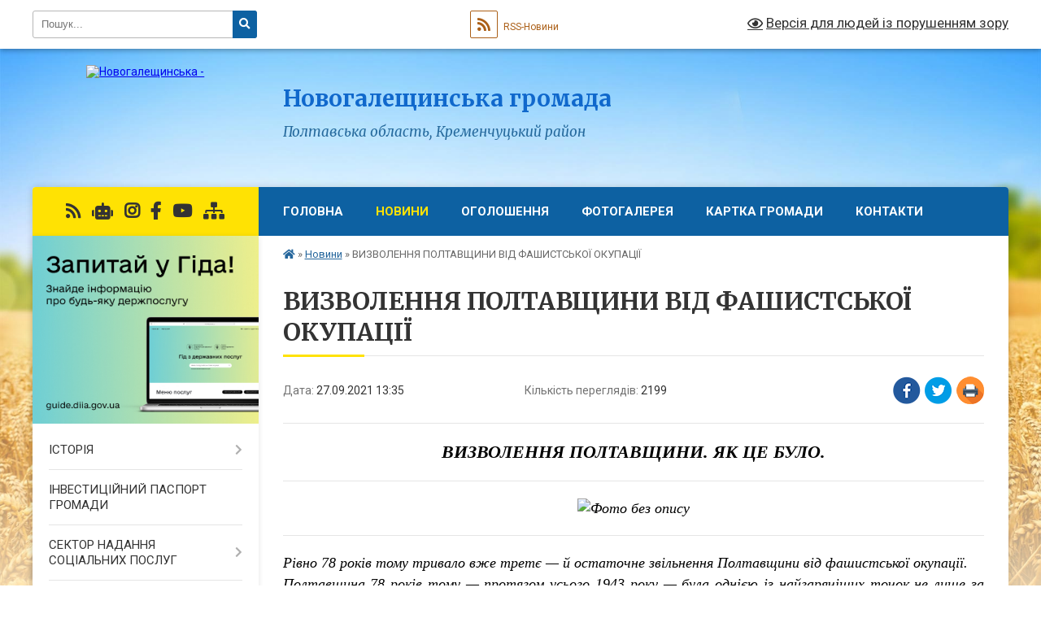

--- FILE ---
content_type: text/html; charset=UTF-8
request_url: https://ngaleshynska-gromada.gov.ua/news/1632739185/
body_size: 18494
content:
<!DOCTYPE html>
<html lang="uk">
<head>
	<!--[if IE]><meta http-equiv="X-UA-Compatible" content="IE=edge"><![endif]-->
	<meta charset="utf-8">
	<meta name="viewport" content="width=device-width, initial-scale=1">
	<!--[if IE]><script>
		document.createElement('header');
		document.createElement('nav');
		document.createElement('main');
		document.createElement('section');
		document.createElement('article');
		document.createElement('aside');
		document.createElement('footer');
		document.createElement('figure');
		document.createElement('figcaption');
	</script><![endif]-->
	<title>ВИЗВОЛЕННЯ ПОЛТАВЩИНИ ВІД ФАШИСТСЬКОЇ ОКУПАЦІЇ | Новогалещинська громада</title>
	<meta name="description" content="ВИЗВОЛЕННЯ ПОЛТАВЩИНИ. ЯК ЦЕ БУЛО.. . . . . . Рівно 78 років тому тривало вже третє &amp;mdash; й остаточне звільнення Полтавщини від фашистської окупації.. . Полтавщина 78 років тому &amp;mdash; протягом усього 1943 року &amp;mdash; була одн">
	<meta name="keywords" content="ВИЗВОЛЕННЯ, ПОЛТАВЩИНИ, ВІД, ФАШИСТСЬКОЇ, ОКУПАЦІЇ, |, Новогалещинська, громада">

	
		<meta property="og:image" content="https://rada.info/upload/users_files/21053101/9abcc80c783316dc785491db11f2b01b.jpg">
	<meta property="og:image:width" content="750">
	<meta property="og:image:height" content="477">
			<meta property="og:title" content="ВИЗВОЛЕННЯ ПОЛТАВЩИНИ ВІД ФАШИСТСЬКОЇ ОКУПАЦІЇ">
			<meta property="og:description" content="ВИЗВОЛЕННЯ ПОЛТАВЩИНИ. ЯК ЦЕ БУЛО.">
			<meta property="og:type" content="article">
	<meta property="og:url" content="https://ngaleshynska-gromada.gov.ua/news/1632739185/">
		
		<link rel="apple-touch-icon" sizes="57x57" href="https://gromada.org.ua/apple-icon-57x57.png">
	<link rel="apple-touch-icon" sizes="60x60" href="https://gromada.org.ua/apple-icon-60x60.png">
	<link rel="apple-touch-icon" sizes="72x72" href="https://gromada.org.ua/apple-icon-72x72.png">
	<link rel="apple-touch-icon" sizes="76x76" href="https://gromada.org.ua/apple-icon-76x76.png">
	<link rel="apple-touch-icon" sizes="114x114" href="https://gromada.org.ua/apple-icon-114x114.png">
	<link rel="apple-touch-icon" sizes="120x120" href="https://gromada.org.ua/apple-icon-120x120.png">
	<link rel="apple-touch-icon" sizes="144x144" href="https://gromada.org.ua/apple-icon-144x144.png">
	<link rel="apple-touch-icon" sizes="152x152" href="https://gromada.org.ua/apple-icon-152x152.png">
	<link rel="apple-touch-icon" sizes="180x180" href="https://gromada.org.ua/apple-icon-180x180.png">
	<link rel="icon" type="image/png" sizes="192x192"  href="https://gromada.org.ua/android-icon-192x192.png">
	<link rel="icon" type="image/png" sizes="32x32" href="https://gromada.org.ua/favicon-32x32.png">
	<link rel="icon" type="image/png" sizes="96x96" href="https://gromada.org.ua/favicon-96x96.png">
	<link rel="icon" type="image/png" sizes="16x16" href="https://gromada.org.ua/favicon-16x16.png">
	<link rel="manifest" href="https://gromada.org.ua/manifest.json">
	<meta name="msapplication-TileColor" content="#ffffff">
	<meta name="msapplication-TileImage" content="https://gromada.org.ua/ms-icon-144x144.png">
	<meta name="theme-color" content="#ffffff">
	
	
		<meta name="robots" content="">
	
	<link rel="preconnect" href="https://fonts.googleapis.com">
	<link rel="preconnect" href="https://fonts.gstatic.com" crossorigin>
	<link href="https://fonts.googleapis.com/css?family=Merriweather:400i,700|Roboto:400,400i,700,700i&amp;subset=cyrillic-ext" rel="stylesheet">

    <link rel="preload" href="https://cdnjs.cloudflare.com/ajax/libs/font-awesome/5.9.0/css/all.min.css" as="style">
	<link rel="stylesheet" href="https://cdnjs.cloudflare.com/ajax/libs/font-awesome/5.9.0/css/all.min.css" integrity="sha512-q3eWabyZPc1XTCmF+8/LuE1ozpg5xxn7iO89yfSOd5/oKvyqLngoNGsx8jq92Y8eXJ/IRxQbEC+FGSYxtk2oiw==" crossorigin="anonymous" referrerpolicy="no-referrer" />
	
    <link rel="preload" href="//gromada.org.ua/themes/nature/css/styles_vip.css?v=3.31" as="style">
	<link rel="stylesheet" href="//gromada.org.ua/themes/nature/css/styles_vip.css?v=3.31">
	<link rel="stylesheet" href="//gromada.org.ua/themes/nature/css/17218/theme_vip.css?v=1769957337">
	
		<!--[if lt IE 9]>
	<script src="https://oss.maxcdn.com/html5shiv/3.7.2/html5shiv.min.js"></script>
	<script src="https://oss.maxcdn.com/respond/1.4.2/respond.min.js"></script>
	<![endif]-->
	<!--[if gte IE 9]>
	<style type="text/css">
		.gradient { filter: none; }
	</style>
	<![endif]-->

</head>
<body class="">

	<a href="#top_menu" class="skip-link link" aria-label="Перейти до головного меню (Alt+1)" accesskey="1">Перейти до головного меню (Alt+1)</a>
	<a href="#left_menu" class="skip-link link" aria-label="Перейти до бічного меню (Alt+2)" accesskey="2">Перейти до бічного меню (Alt+2)</a>
    <a href="#main_content" class="skip-link link" aria-label="Перейти до головного вмісту (Alt+3)" accesskey="3">Перейти до текстового вмісту (Alt+3)</a>



		<div id="all_screen">

						<section class="search_menu">
				<div class="wrap">
					<div class="row">
						<div class="grid-25 fl">
							<form action="https://ngaleshynska-gromada.gov.ua/search/" class="search">
								<input type="text" name="q" value="" placeholder="Пошук..." aria-label="Введіть пошукову фразу" required>
								<button type="submit" name="search" value="y" aria-label="Натисніть для здійснення пошуку"><i class="fa fa-search"></i></button>
							</form>
							<a id="alt_version_eye" href="#" title="Версія для людей із порушенням зору" onclick="return set_special('dc46b834ebe45de479f17da15339ca9900dc975f');"><i class="far fa-eye"></i></a>
						</div>
						<div class="grid-75">
							<div class="row">
								<div class="grid-25" style="padding-top: 13px;">
									<div id="google_translate_element"></div>
								</div>
								<div class="grid-25" style="padding-top: 13px;">
									<a href="https://gromada.org.ua/rss/17218/" class="rss" title="RSS-стрічка"><span><i class="fa fa-rss"></i></span> RSS-Новини</a>
								</div>
								<div class="grid-50 alt_version_block">

									<div class="alt_version">
										<a href="#" class="set_special_version" onclick="return set_special('dc46b834ebe45de479f17da15339ca9900dc975f');"><i class="far fa-eye"></i> Версія для людей із порушенням зору</a>
									</div>

								</div>
								<div class="clearfix"></div>
							</div>
						</div>
						<div class="clearfix"></div>
					</div>
				</div>
			</section>
			
			<header>
				<div class="wrap">
					<div class="row">

						<div class="grid-25 logo fl">
							<a href="https://ngaleshynska-gromada.gov.ua/" id="logo">
								<img src="https://rada.info/upload/users_files/21053101/gerb/ioZe_png_ioeZou.png" alt="Новогалещинська - ">
							</a>
						</div>
						<div class="grid-75 title fr">
							<div class="slogan_1">Новогалещинська громада</div>
							<div class="slogan_2">Полтавська область, Кременчуцький район</div>
						</div>
						<div class="clearfix"></div>

					</div>
				</div>
			</header>

			<div class="wrap">
				<section class="middle_block">

					<div class="row">
						<div class="grid-75 fr">
							<nav class="main_menu" id="top_menu">
								<ul>
																		<li class=" has-sub">
										<a href="https://ngaleshynska-gromada.gov.ua/main/">Головна</a>
																				<button onclick="return show_next_level(this);" aria-label="Показати підменю"></button>
																														<ul>
																						<li>
												<a href="https://ngaleshynska-gromada.gov.ua/privitannya-selischnogo-golovi-z-rizdvyani-svyatami-11-17-34-25-12-2022/">Привітання селищного голови з Різдвяні святами.</a>
																																			</li>
																																</ul>
																			</li>
																		<li class="active">
										<a href="https://ngaleshynska-gromada.gov.ua/novini-14-41-25-09-07-2018/">Новини</a>
																													</li>
																		<li class="">
										<a href="https://ngaleshynska-gromada.gov.ua/news/">Оголошення</a>
																													</li>
																		<li class="">
										<a href="https://ngaleshynska-gromada.gov.ua/photo/">Фотогалерея</a>
																													</li>
																		<li class="">
										<a href="https://ngaleshynska-gromada.gov.ua/structure/">КАРТКА ГРОМАДИ</a>
																													</li>
																		<li class="">
										<a href="https://ngaleshynska-gromada.gov.ua/feedback/">Контакти</a>
																													</li>
																										</ul>

								<button class="menu-button" id="open-button" tabindex="-1"><i class="fas fa-bars"></i> Меню сайту</button>

							</nav>
							<div class="clearfix"></div>

														<section class="bread_crumbs">
								<div xmlns:v="http://rdf.data-vocabulary.org/#"><a href="https://ngaleshynska-gromada.gov.ua/" title="Головна сторінка"><i class="fas fa-home"></i></a> &raquo; <a href="https://ngaleshynska-gromada.gov.ua/novini-14-41-25-09-07-2018/" aria-current="page">Новини</a>  &raquo; <span>ВИЗВОЛЕННЯ ПОЛТАВЩИНИ ВІД ФАШИСТСЬКОЇ ОКУПАЦІЇ</span></div>
							</section>
							
							<main id="main_content">

																											<h1>ВИЗВОЛЕННЯ ПОЛТАВЩИНИ ВІД ФАШИСТСЬКОЇ ОКУПАЦІЇ</h1>


<div class="row">
	<div class="grid-30 one_news_date">
		Дата: <span>27.09.2021 13:35</span>
	</div>
	<div class="grid-30 one_news_count">
		Кількість переглядів: <span>2199</span>
	</div>
		<div class="grid-30 one_news_socials">
		<button class="social_share" data-type="fb" aria-label="Поширити у Фейсбук"><img src="//gromada.org.ua/themes/nature/img/share/fb.png" alt="Іконака Фейсбук"></button>
		<button class="social_share" data-type="tw" aria-label="Поширити у Твітер"><img src="//gromada.org.ua/themes/nature/img/share/tw.png" alt="Іконка Твітер"></button>
		<button class="print_btn" onclick="window.print();" aria-label="Надрукувати"><img src="//gromada.org.ua/themes/nature/img/share/print.png" alt="Іконка принтеру"></button>
	</div>
		<div class="clearfix"></div>
</div>

<hr>

<p class="MsoNoSpacing" style="margin: 0cm 0cm 0.0001pt; text-align: center;"><strong><span style="font-size:22px;"><span style="color:#000000;"><span style="font-family:Times New Roman,Times,serif;"><em><span lang="UK">ВИЗВОЛЕННЯ ПОЛТАВЩИНИ. ЯК ЦЕ БУЛО.</span></em></span></span></span></strong></p>

<hr />
<p class="MsoNoSpacing" style="margin: 0cm 0cm 0.0001pt; text-align: center;"><span style="color:#000000;"><span style="font-size:18px;"><span style="font-family:Times New Roman,Times,serif;"><em><img alt="Фото без опису"  alt="" src="https://rada.info/upload/users_files/21053101/9abcc80c783316dc785491db11f2b01b.jpg" style="width: 750px; height: 477px;" /></em></span></span></span></p>

<hr />
<p class="MsoNoSpacing" style="margin: 0cm 0cm 0.0001pt; text-align: justify;"><span style="color:#000000;"><span style="font-size:18px;"><span style="font-family:Times New Roman,Times,serif;"><em>Рівно 7<span lang="UK">8</span> років тому тривало вже третє &mdash; й остаточне&nbsp;звільнення Полтавщини від фашистської окупації.</em></span></span></span></p>

<p class="MsoNoSpacing" style="text-align: justify; margin: 0cm 0cm 0.0001pt;"><span style="color:#000000;"><span style="font-size:18px;"><span style="font-family:Times New Roman,Times,serif;"><em>Полтавщина 7<span lang="UK">8</span> років тому &mdash;&nbsp;протягом усього 1943 року &mdash; була однією із найгарячіших точок не лише за масштабами гарячих боїв на території колишнього СРСР, а на те<span lang="UK">рен</span>ах бойових дій всієї Другої Світової війни.</em></span></span></span></p>

<p class="MsoNoSpacing" style="text-align: justify; -webkit-text-stroke-width: 0px; margin: 0cm 0cm 0.0001pt;"><span style="color:#000000;"><span style="font-size:18px;"><span style="font-family:Times New Roman,Times,serif;"><em><span style="box-sizing:border-box"><span style="font-variant-ligatures:normal"><span style="font-variant-caps:normal"><span style="orphans:2"><span style="widows:2"><span style="text-decoration-thickness:initial"><span style="text-decoration-style:initial"><span style="text-decoration-color:initial"><span style="word-spacing:0px">Полтавщина увійшла в історію<span lang="UK">,</span> як одна із небагатьох областей України та СРСР, яку протягом 1943 року радянські війська прагнули звільнити тричі: у лютому, серпні та вересні. Наші земляки-старожили, які були і в окупації, і в евакуації, пам&rsquo;ятають, що на початку вересня 1943 року вони говорили один одному: <strong><span lang="UK">&laquo;</span>Уже втретє цього року нашу рідну Полтавщину почали звільняти. Дай Боже, щоб востаннє!</strong><span lang="UK"><strong>&raquo;</strong>&nbsp;</span>...&nbsp;</span></span></span></span></span></span></span></span></span></em></span></span></span></p>

<p class="MsoNoSpacing" style="text-align: justify; margin: 0cm 0cm 0.0001pt;"><span style="color:#000000;"><span style="font-size:18px;"><span style="font-family:Times New Roman,Times,serif;"><em><span lang="UK"><span style="background:white">Саме так і сталося. А перед тим, під час першого короткочасного звільнення окремих районів та населених пунктів &mdash;&nbsp;у лютому 1943 року на території східної частини Полтавської і західної частини Харківської областей відбувалися найзапекліші бої, під час яких окремі села та безіменні висоти на Полтавщині по кілька разів на добу переходили від фашистських окупантів до радянських підрозділів. </span></span><span style="background:white">Згодом німці почали контрнаступ, який плутав усі плани Ставки головнокомандувача. Через це</span><span lang="UK"><span style="background:white">,</span></span><span style="background:white"> у березні 1943 року</span><span lang="UK"><span style="background:white">,</span></span><span style="background:white"> командувача Воронезького фронту Пилипа Голікова було відкликано до Москви, а для виправлення ситуації</span><span lang="UK"><span style="background:white">,</span></span><span style="background:white"> в районі бойових дій на Полтавщині та Харківщині</span><span lang="UK"><span style="background:white">,</span></span><span style="background:white"> з Москви було спрямовано Георгія Жукова.&nbsp;</span></em></span></span></span></p>

<hr />
<p class="MsoNoSpacing" style="text-align: justify; margin: 0cm 0cm 0.0001pt;"><strong><span style="color:#000000;"><span style="font-size:18px;"><span style="font-family:Times New Roman,Times,serif;"><em><span lang="UK"><span style="background:white">ДРУГА СПРОБА ЗВІЛЬНЕННЯ. ПРОРИВ НА ПІВНОЧІ.</span></span></em></span></span></span></strong></p>

<p class="MsoNoSpacing" style="text-align: justify; margin: 0cm 0cm 0.0001pt;"><span style="color:#000000;"><span style="font-size:18px;"><span style="font-family:Times New Roman,Times,serif;"><em><span lang="UK">Після весняного відступу радянської армії друге звільнення Полтавщини розпочалося після другого й остаточного звільнення Харкова, яке відбулося 23 серпня 1943 року. </span>Хоча за 5 діб до цього &mdash;&nbsp;18 серпня була звільнена Опішня, остаточне звільнення Опішні відбулося 21 вересня 1943 року.</em></span></span></span></p>

<p class="MsoNoSpacing" style="text-align: justify; -webkit-text-stroke-width: 0px; margin: 0cm 0cm 0.0001pt;"><span style="color:#000000;"><span style="font-size:18px;"><span style="font-family:Times New Roman,Times,serif;"><em><span style="box-sizing:border-box"><span style="font-variant-ligatures:normal"><span style="font-variant-caps:normal"><span style="orphans:2"><span style="widows:2"><span style="text-decoration-thickness:initial"><span style="text-decoration-style:initial"><span style="text-decoration-color:initial"><span style="word-spacing:0px">25 серпня уперше було звільнено Зіньків, але згодом фашисти його відбили. Після визволення Харкова і розгрому охтирського угруповання ворога радянські війська розгорнули наступальні бої в напрямку Дніпра. Фашисти докладали всіх зусиль, щоб зупинити наступ радянських військ, закріпитися на важливих опорних пунктах своєї оборони, одним із яких став і Зіньків. Гітлерівці підтягли сюди свіжі сили, зосередили тут багато техніки. Крім підрозділів 119-ой піхотної дивізії, 48-го танкового корпусу з важкими танками <span lang="UK">&laquo;</span>Тигр<span lang="UK">&raquo;</span>&nbsp;і 19-го саперного батальйону, тут зайняли оборону підрозділи дивізії СС <span lang="UK">&laquo;</span>Велика Німеччина<span lang="UK">&raquo;</span>.</span></span></span></span></span></span></span></span></span></em></span></span></span></p>

<p class="MsoNoSpacing" style="text-align: justify; -webkit-text-stroke-width: 0px; margin: 0cm 0cm 0.0001pt;"><span style="color:#000000;"><span style="font-size:18px;"><span style="font-family:Times New Roman,Times,serif;"><em><span style="box-sizing:border-box"><span style="font-variant-ligatures:normal"><span style="font-variant-caps:normal"><span style="orphans:2"><span style="widows:2"><span style="text-decoration-thickness:initial"><span style="text-decoration-style:initial"><span style="text-decoration-color:initial"><span style="word-spacing:0px">З радянського боку в наступі брали участь 136 сд, 254 сд, 93 сд<span lang="UK">,</span> 73-го стрілецького корпусу 52-ї армії Воронезького фронту, підтримувані ескадрильєю 2-ї повітряної армії, 259-м окремим танковим полком, 444-м винищувальним протитанковим артполком. Бої за місто відразу ж набрали запеклий характер. Часто серед білого дня, як згадують очевидці, за вибухами, вогнем і димом не було видно сонця. Найважчі бої проходили в районі цегельного заводу та моста через річку Ташань. Під час визволення міста особливо відзначився особовий склад 358-го стрілецького полку, головним чином моряки Балтійського флоту. Фашисти планували зупинити тут наступаючі радянські війська. Есесівський загін факельників навіть не підпалював приміщення в центрі міста. Майже два тижні тривали кровопролитні бої, в яких загинуло 1175 радянських воїнів.</span></span></span></span></span></span></span></span></span></em></span></span></span></p>

<p class="MsoNoSpacing" style="text-align: justify; margin: 0cm 0cm 0.0001pt;"><span style="color:#000000;"><span style="font-size:18px;"><span style="font-family:Times New Roman,Times,serif;"><em><span style="background:white">29 серпня 53-я армія Степового фронту прорвала оборону противника на захід від Харкова на декількох ділянках, охопила фланги угруповання ворога у Люботина і нависла над його комунікаціями. Під загрозою розгрому противник став поспішно відходити на південний захід. 29 серпня радянські війська звільнили Люботин і відкрили собі дорогу на Полтаву.</span></em></span></span></span></p>

<hr />
<p class="MsoNoSpacing" style="text-align: justify; margin: 0cm 0cm 0.0001pt;"><strong><span style="color:#000000;"><span style="font-size:18px;"><span style="font-family:Times New Roman,Times,serif;"><em><span lang="UK"><span style="background:white">ТРЕТЯ СПРОБА ЗВІЛЬНЕННЯ. ПЕРЕМОЖНИЙ ВЕРЕСЕНЬ.</span></span></em></span></span></span></strong></p>

<p class="MsoNoSpacing" style="text-align: justify; margin: 0cm 0cm 0.0001pt;"><span style="color:#000000;"><span style="font-size:18px;"><span style="font-family:Times New Roman,Times,serif;"><em>Відступаючи<span lang="UK">,</span> під ударами військ Степового фронту, ворог чинив запеклий опір. Противник посилено створював проміжні оборонні рубежі по берегах річок Мерефа, Мжа, Орель, Ворскла.</em></span></span></span></p>

<p class="MsoNoSpacing" style="text-align: justify; -webkit-text-stroke-width: 0px; margin: 0cm 0cm 0.0001pt;"><span style="color:#000000;"><span style="font-size:18px;"><span style="font-family:Times New Roman,Times,serif;"><em><span style="box-sizing:border-box"><span style="font-variant-ligatures:normal"><span style="font-variant-caps:normal"><span style="orphans:2"><span style="widows:2"><span style="text-decoration-thickness:initial"><span style="text-decoration-style:initial"><span style="text-decoration-color:initial"><span style="word-spacing:0px">6 вересня, коли вже було звільнено перший райцентр Полтавщини Зіньків, Ставка встановила нові розмежувальні лінії і дещо змінила напрямок руху фронтів. Тепер Воронезький фронт націлювався на Київ. Завдання Степового фронту полягал<span lang="UK">о</span> в тому, щоб, наступаючи в загальному напрямку на Полтаву і Кременчук, не дозволити ворогові створити стійкий фронт і розгромити полтавськ<span lang="UK">е</span> і кременчуцьк<span lang="UK">е</span> угруповання противника. До цього часу до складу Степового фронту з резерву Ставки прибула 37-а армія (М. Н. Шарохін), з Воронезького фронту повернулася 5-а гвардійська армія (А. С. Жадов) і зі складу Південно-Західного фронту була передана 46-<span lang="UK">а</span> армія (В. В. Глаголєв).<br style="box-sizing:border-box" />
Потім розпочався процес щоденного просування радянської армії в напрямку Полтави. Це був важкий бойовий шлях, про який щоденно у своїх зведеннях повідомляло Совінформбюро<span lang="UK">.</span></span></span></span></span></span></span></span></span></span></em></span></span></span></p>

<p class="MsoNoSpacing" style="text-align: justify; margin: 0cm 0cm 0.0001pt;"><span style="color:#000000;"><span style="font-size:18px;"><span style="font-family:Times New Roman,Times,serif;"><em>53-я армія (І. М. Манагаров) і 5-а гвардійська армія (А. С. Жадов) Степового фронту під кінець 21 вересня по&nbsp;всьому своєму фронту вийшли на східний берег Ворскли. Цим арміям із ходу не вдалося взяти Полтаву. Необхідно було форсувати Ворсклу і подолати розвинену систему оборони ворога біля самої річки на її правому березі. З офіційного повідомлення Совіфомбюро 21 вересня:&nbsp;<span lang="UK">&laquo;</span>На полтавському напрямку наші війська продовжували розвивати успішний наступ і, просунувшись вперед від 10 до 25 кілометрів, зайняли понад 250 населених пунктів<span lang="UK">&raquo;.</span></em></span></span></span></p>

<p class="MsoNoSpacing" style="text-align: justify; margin: 0cm 0cm 0.0001pt;"><span style="color:#000000;"><span style="font-size:18px;"><span style="font-family:Times New Roman,Times,serif;"><em><span lang="UK"><span style="background:white">З офіційного повідомлення Совінформбюро:</span></span>&nbsp;<em style="box-sizing:border-box; font-variant-ligatures:normal; font-variant-caps:normal; orphans:2; widows:2; -webkit-text-stroke-width:0px; text-decoration-thickness:initial; text-decoration-style:initial; text-decoration-color:initial; word-spacing:0px"><b><span lang="UK"><span style="background:white">&quot;Війська СТЕПОВОГО фронту, успішно форсувавши річку ВОРСКЛА, після триденних запеклих боїв, 23 вересня заволоділи обласним центром України - містом ПОЛТАВА&quot;.</span></span></b></em>&nbsp;</em></span></span></span></p>

<hr />
<p class="MsoNoSpacing" style="margin: 0cm 0cm 0.0001pt; text-align: center;"><span style="color:#000000;"><span style="font-size:18px;"><span style="font-family:Times New Roman,Times,serif;"><em><img alt="Фото без опису"  alt="" src="https://rada.info/upload/users_files/21053101/a595057f4414594f03bc2aabe042b139.jpg" style="width: 700px; height: 442px;" /></em></span></span></span></p>

<hr />
<p class="MsoNoSpacing" style="margin-left:-21.3pt; text-align:justify; margin:0cm 0cm 0.0001pt"><span style="color:#000000;"><span style="font-size:18px;"><span style="font-family:Times New Roman,Times,serif;"><em><span style="background:white">24 вересня радянські війська зайняли райцентр Решетилівка Полтавської області та залізничну станцію Ліщинівка. <strong>25 вересня було звільнено районний центр Кобеляки Полтавської області, смт Козельщуну, залізничні станції: Базилівська, Богушкова Слобідка, Галещина, Ганнівка. Того ж дня війська Степового фронту почали форсування Дніпра на південний схід від Кременчука.</strong></span></em></span></span></span></p>

<p class="MsoNoSpacing" style="margin-left:-21.3pt; text-align:justify; margin:0cm 0cm 0.0001pt"><span style="color:#000000;"><span style="font-size:18px;"><span style="font-family:Times New Roman,Times,serif;"><em><span lang="UK"><span style="background:white">29 вересня 1943 року війська Степового фронту після триденних боїв на лівому березі Дніпра оволоділи містом Кременчук Полтавської області. Також було узято залізничні станції</span></span>&nbsp;<span lang="UK"><span style="background:white">Калачівська, Омельник, Потоки, Чередники</span></span>.</em></span></span></span></p>

<p class="MsoNoSpacing" style="margin-left:-21.3pt; text-align:justify; margin:0cm 0cm 0.0001pt"><span style="color:#000000;"><span style="font-size:18px;"><span style="font-family:Times New Roman,Times,serif;"><em>Але і після цього частина території Полтавщини ще перебувала в окупації. 23 жовтня 1943 року було звільнено село і залізничну станцію Ліпляве Гельмязівського району Полтавської області. У братській могилі села поховано 425 осіб, із них шість&nbsp;Героїв Радянського Союзу...</em></span></span></span></p>

<p class="MsoNoSpacing" style="margin-left:-21.3pt; text-align:justify; -webkit-text-stroke-width:0px; margin:0cm 0cm 0.0001pt"><span style="color:#000000;"><span style="font-size:18px;"><span style="font-family:Times New Roman,Times,serif;"><em><span style="box-sizing:border-box"><span style="font-variant-ligatures:normal"><span style="font-variant-caps:normal"><span style="orphans:2"><span style="widows:2"><span style="text-decoration-thickness:initial"><span style="text-decoration-style:initial"><span style="text-decoration-color:initial"><span style="word-spacing:0px">25 листопада було звільнено Крюків-на-Дніпрі. Після цього в офіційних повідомленнях Совінформбюро Кременчук згадувався щодня аж до... 14 грудня 1943 року - до 906-го дня війни. 14 грудня 1943 року пролунало останнє повідомлення Совінформбюро про бої під Кременчуком: <span lang="UK">&laquo;</span>Західніше Кременчука наші війська продовжили наступ і оволоділи пунктами Шабельники, Боровиця, Погорільці, Мордва, Росошенці<span lang="UK">&raquo;</span>. Потім Совінформбюро повідомляло про всі події на цьому фронті вже з прив&#39;язкою не до Кременчука, а до Кіровограда.</span></span></span></span></span></span></span></span></span></em></span></span></span></p>

<hr />
<p class="MsoNoSpacing" style="-webkit-text-stroke-width: 0px; margin: 0cm 0cm 0.0001pt; text-align: center;"><span style="color:#000000;"><span style="font-size:18px;"><span style="font-family:Times New Roman,Times,serif;"><em><span style="box-sizing:border-box"><span style="font-variant-ligatures:normal"><span style="font-variant-caps:normal"><span style="orphans:2"><span style="widows:2"><span style="text-decoration-thickness:initial"><span style="text-decoration-style:initial"><span style="text-decoration-color:initial"><span style="word-spacing:0px"><img alt="Фото без опису"  alt="" src="https://rada.info/upload/users_files/21053101/dd1b8822a4f7980ef98523eb7ac238d2.jpg" style="width: 700px; height: 365px;" /></span></span></span></span></span></span></span></span></span></em></span></span></span></p>

<p class="MsoNoSpacing" style="margin-left:-21.3pt; text-align:justify; margin:0cm 0cm 0.0001pt">&nbsp;</p>
<div class="clearfix"></div>

<hr>



<p><a href="https://ngaleshynska-gromada.gov.ua/novini-14-41-25-09-07-2018/" class="btn btn-grey">&laquo; повернутися</a></p>																	
							</main>
						</div>
						<div class="grid-25 fl">

							<div class="project_name">
								<a href="https://gromada.org.ua/rss/17218/" rel="nofollow" target="_blank" title="RSS-стрічка новин сайту"><i class="fas fa-rss"></i></a>
																<a href="https://ngaleshynska-gromada.gov.ua/feedback/#chat_bot" title="Наша громада в смартфоні"><i class="fas fa-robot"></i></a>
																								<a href="https://www.instagram.com/nova_galeshina/" rel="nofollow" target="_blank" title="Ми в Instagram"><i class="fab fa-instagram"></i></a>								<a href="https://www.facebook.com/profile.php?id=61572841564628" rel="nofollow" target="_blank" title="Приєднуйтесь до нас у Facebook"><i class="fab fa-facebook-f"></i></a>								<a href="https://youtube.com/channel/UC7FFA41-jZrph_djzGODZ_Q?si=T8BNS7ccqBRMBV_E" rel="nofollow" target="_blank" title="Наш Youtube-канал"><i class="fab fa-youtube"></i></a>																<a href="https://ngaleshynska-gromada.gov.ua/sitemap/" title="Мапа сайту"><i class="fas fa-sitemap"></i></a>
							</div>
							<aside class="left_sidebar">
				
																<div class="diia_guide">
									<a href="https://guide.diia.gov.ua/" rel="nofollow" target="_blank"><img src="https://gromada.org.ua/upload/diia_guide.jpg" alt="Гід державних послуг"></a>
								</div>
								
																<nav class="sidebar_menu" id="left_menu">
									<ul>
																				<li class=" has-sub">
											<a href="https://ngaleshynska-gromada.gov.ua/istoriya-23-28-54-04-07-2016/">ІСТОРІЯ</a>
																						<button onclick="return show_next_level(this);" aria-label="Показати підменю"></button>
																																	<i class="fa fa-chevron-right"></i>
											<ul>
																								<li class="">
													<a href="https://ngaleshynska-gromada.gov.ua/finansova-zvitnist-viddilu-osviti-sim’i-ta-molodi-vikonavchogo-komitetu-novogaleschinskoi-selischnoi-radi-14-09-08-12-05-2023/">Фінансова звітність "Відділу освіти, сім’ї та молоді виконавчого комітету Новогалещинської селищної ради"</a>
																																						</li>
																																			</ul>
																					</li>
																				<li class="">
											<a href="https://ngaleshynska-gromada.gov.ua/strategiya-rozvitku-gromadi-na-2018-rik-08-13-58-01-08-2018/">ІНВЕСТИЦІЙНИЙ ПАСПОРТ ГРОМАДИ</a>
																																</li>
																				<li class=" has-sub">
											<a href="https://ngaleshynska-gromada.gov.ua/viddil-socialnogo-zahistu-naselennya-14-41-59-31-01-2022/">СЕКТОР НАДАННЯ СОЦІАЛЬНИХ ПОСЛУГ</a>
																						<button onclick="return show_next_level(this);" aria-label="Показати підменю"></button>
																																	<i class="fa fa-chevron-right"></i>
											<ul>
																								<li class="">
													<a href="https://ngaleshynska-gromada.gov.ua/perelik-socialnih-poslug-10-21-35-07-11-2025/">Перелік соціальних послуг</a>
																																						</li>
																																			</ul>
																					</li>
																				<li class=" has-sub">
											<a href="https://ngaleshynska-gromada.gov.ua/centr-nadannya-administrativnih-poslug-15-21-38-08-09-2021/">ЦЕНТР НАДАННЯ АДМІНІСТРАТИВНИХ ПОСЛУГ</a>
																						<button onclick="return show_next_level(this);" aria-label="Показати підменю"></button>
																																	<i class="fa fa-chevron-right"></i>
											<ul>
																								<li class="">
													<a href="https://ngaleshynska-gromada.gov.ua/priznachennya-zhitlovih-subsidij-ta-pilg-11-47-31-31-01-2022/">Призначення житлових субсидій та пільг</a>
																																						</li>
																																			</ul>
																					</li>
																				<li class=" has-sub">
											<a href="https://ngaleshynska-gromada.gov.ua/sluzhba-u-spravah-ditej-vikonavchogo-komitetu-novogaleschinskoi-selischnoi-radi-13-30-42-31-05-2021/">СЛУЖБА У СПРАВАХ ДІТЕЙ ВИКОНАВЧОГО КОМІТЕТУ НОВОГАЛЕЩИНСЬКОЇ СЕЛИЩНОЇ РАДИ</a>
																						<button onclick="return show_next_level(this);" aria-label="Показати підменю"></button>
																																	<i class="fa fa-chevron-right"></i>
											<ul>
																								<li class="">
													<a href="https://ngaleshynska-gromada.gov.ua/sluzhba-u-spravah-ditej-vikonavchogo-komitetu-novogaleschinskoi-selischnoi-radi-10-15-37-08-07-2024/">СЛУЖБА У СПРАВАХ ДІТЕЙ ВИКОНАВЧОГО КОМІТЕТУ НОВОГАЛЕЩИНСЬКОЇ СЕЛИЩНОЇ РАДИ</a>
																																						</li>
																																			</ul>
																					</li>
																				<li class="">
											<a href="https://ngaleshynska-gromada.gov.ua/zabezpechennya-rivnih-prav-ta-mozhlivostej-zhinok-i-cholovikiv-13-44-57-15-04-2025/">ЗАБЕЗПЕЧЕННЯ РІВНИХ ПРАВ ТА МОЖЛИВОСТЕЙ ЖІНОК І ЧОЛОВІКІВ</a>
																																</li>
																				<li class=" has-sub">
											<a href="https://ngaleshynska-gromada.gov.ua/protidiya-nasillju-ta-torgivli-ljudmi-10-55-17-01-07-2019/">ПРОТИДІЯ ДОМАШНЬОМУ НАСИЛЬСТВУ</a>
																						<button onclick="return show_next_level(this);" aria-label="Показати підменю"></button>
																																	<i class="fa fa-chevron-right"></i>
											<ul>
																								<li class="">
													<a href="https://ngaleshynska-gromada.gov.ua/zapobigannya-ta-protidiya-domashnomu-nasilstvu-v-globinskij-gromadi-10-22-27-29-05-2023/">ЗАПОБІГАННЯ ТА ПРОТИДІЯ ДОМАШНЬОМУ НАСИЛЬСТВУ В НОВОГАЛЕЩИНСЬКІЙ ГРОМАДІ</a>
																																						</li>
																								<li class="">
													<a href="https://ngaleshynska-gromada.gov.ua/ponyattya-domashnogo-nasilstva-jogo-vidi-ta-vidpovidalnist-10-52-30-29-05-2023/">Поняття домашнього насильства, його види та відповідальність</a>
																																						</li>
																								<li class="">
													<a href="https://ngaleshynska-gromada.gov.ua/plan-bezpeki-shvidki-dii-u-vipadku-domashnogo-nasilstva-10-55-04-29-05-2023/">План безпеки швидкі дії у випадку домашнього насильства</a>
																																						</li>
																																			</ul>
																					</li>
																				<li class="">
											<a href="https://ngaleshynska-gromada.gov.ua/protidiya-torgivli-ljudmi-09-02-11-26-07-2021/">ПРОТИДІЯ ТОРГІВЛІ ЛЮДЬМИ</a>
																																</li>
																				<li class="">
											<a href="https://ngaleshynska-gromada.gov.ua/reestraciyaznyattya-z-miscya-prozhivannyaperebuvannya-15-54-36-18-02-2019/">ПОРЯДОК РЕЄСТРАЦІЇ/ЗНЯТТЯ З МІСЦЯ ПРОЖИВАННЯ/ПЕРЕБУВАННЯ</a>
																																</li>
																				<li class=" has-sub">
											<a href="https://ngaleshynska-gromada.gov.ua/sesii-selischnoi-radi-00-10-13-05-07-2016/">ІНФОРМАЦІЯ, ЩО ПІДЛЯГАЄ ОПРИЛЮДНЕННЮ</a>
																						<button onclick="return show_next_level(this);" aria-label="Показати підменю"></button>
																																	<i class="fa fa-chevron-right"></i>
											<ul>
																								<li class="">
													<a href="https://ngaleshynska-gromada.gov.ua/protokoli-zasidannya-komisij-11-00-58-11-10-2018/">Протоколи засідання комісій</a>
																																						</li>
																								<li class="">
													<a href="https://ngaleshynska-gromada.gov.ua/polozhennya-pro-gurtozhitok-timchasovogo-prozhivannya-dlya-vpo-novogaleschinskoi-selischnoi-radi-14-24-04-25-01-2019/">Положення про гуртожиток тимчасового проживання для ВПО Новогалещинської селищної ради</a>
																																						</li>
																								<li class="">
													<a href="https://ngaleshynska-gromada.gov.ua/zasidannya-vikonavchogo-komitetu-09-23-18-08-11-2018/">Засідання виконавчого комітету</a>
																																						</li>
																								<li class="">
													<a href="https://ngaleshynska-gromada.gov.ua/sesii-novogaleschinskoi-selischnoi-radi-09-24-48-08-11-2018/">Сесії Новогалещинської селищної ради</a>
																																						</li>
																								<li class="">
													<a href="https://ngaleshynska-gromada.gov.ua/rozporyadzhennya-11-32-47-08-10-2018/">Розпорядження</a>
																																						</li>
																								<li class="">
													<a href="https://ngaleshynska-gromada.gov.ua/vipiska-z-edinogo-derzhavnogo-reestru-juridichnih-osib-fizichnih-osibpidpriemciv-ta-gromadskih-formuvan-16-22-38-18-07-2019/">Виписка з єдиного державного реєстру юридичних осіб, фізичних осіб-підприємців та громадських формувань</a>
																																						</li>
																								<li class="">
													<a href="https://ngaleshynska-gromada.gov.ua/poimenne-golosuvannya-08-13-22-05-04-2019/">Поіменне голосування</a>
																																						</li>
																								<li class="">
													<a href="https://ngaleshynska-gromada.gov.ua/proekti-rishenn-13-56-17-27-11-2019/">Проєкти рішень</a>
																																						</li>
																								<li class="">
													<a href="https://ngaleshynska-gromada.gov.ua/zayava-pro-viznachennya-obsyagu-strategichnoi-ekologichnoi-ocinki-proektu-mistobudivnoi-dokumentacii-13-30-29-28-08-2020/">Заява про визначення обсягу стратегічної екологічної оцінки проекту містобудівної документації</a>
																																						</li>
																								<li class="">
													<a href="https://ngaleshynska-gromada.gov.ua/zviti-starost-14-05-31-25-03-2025/">Звіти старост</a>
																																						</li>
																								<li class="">
													<a href="https://ngaleshynska-gromada.gov.ua/zasidannya-postijnih-deputatskih-komisij-14-22-40-23-05-2025/">Засідання постійних депутатських комісій</a>
																																						</li>
																																			</ul>
																					</li>
																				<li class=" has-sub">
											<a href="https://ngaleshynska-gromada.gov.ua/bjudzhet-gromadi-14-44-58-09-05-2022/">ФІНАНСОВИЙ ВІДДІЛ</a>
																						<button onclick="return show_next_level(this);" aria-label="Показати підменю"></button>
																																	<i class="fa fa-chevron-right"></i>
											<ul>
																								<li class="">
													<a href="https://ngaleshynska-gromada.gov.ua/pro-viddil-15-14-16-14-05-2025/">ПРО ВІДДІЛ</a>
																																						</li>
																								<li class="">
													<a href="https://ngaleshynska-gromada.gov.ua/bjudzhetne-planuvannya-15-15-20-14-05-2025/">БЮДЖЕТНЕ ПЛАНУВАННЯ</a>
																																						</li>
																								<li class="">
													<a href="https://ngaleshynska-gromada.gov.ua/zahodi-z-napovnennya-bjudzhetu-15-15-43-14-05-2025/">ЗАХОДИ З НАПОВНЕННЯ БЮДЖЕТУ</a>
																																						</li>
																								<li class="">
													<a href="https://ngaleshynska-gromada.gov.ua/bjudzhetni-zapiti-grk-15-16-19-14-05-2025/">БЮДЖЕТНІ ЗАПИТИ ГРК</a>
																																						</li>
																								<li class="">
													<a href="https://ngaleshynska-gromada.gov.ua/pasporti-ta-zviti-bjudzhetnih-program-15-16-44-14-05-2025/">ПАСПОРТИ ТА ЗВІТИ БЮДЖЕТНИХ ПРОГРАМ</a>
																																						</li>
																								<li class="">
													<a href="https://ngaleshynska-gromada.gov.ua/zviti-pro-vikonannya-bjudzhetnih-program-15-17-06-14-05-2025/">ЗВІТИ ПРО ВИКОНАННЯ БЮДЖЕТУ</a>
																																						</li>
																								<li class="">
													<a href="https://ngaleshynska-gromada.gov.ua/finansova-zvitnist-grk-15-18-31-14-05-2025/">ФІНАНСОВА ЗВІТНІСТЬ ГРК</a>
																																						</li>
																								<li class="">
													<a href="https://ngaleshynska-gromada.gov.ua/rekviziti-dlya-splati-podatkiv-15-19-46-14-05-2025/">РЕКВІЗИТИ ДЛЯ СПЛАТИ ПОДАТКІВ</a>
																																						</li>
																																			</ul>
																					</li>
																				<li class="">
											<a href="https://ngaleshynska-gromada.gov.ua/policejskij-oficer-gromadi-15-08-29-28-01-2022/">ПОЛІЦЕЙСЬКИЙ ОФІЦЕР ГРОМАДИ</a>
																																</li>
																				<li class="">
											<a href="https://ngaleshynska-gromada.gov.ua/generalnij-plan-smt-nova-galeschina-14-32-33-02-04-2018/">ГЕНЕРАЛЬНІ ПЛАНИ НАСЕЛЕНИХ ПУНКТІВ НОВОГАЛЕЩИНСЬКОЇ ОТГ</a>
																																</li>
																				<li class="">
											<a href="https://ngaleshynska-gromada.gov.ua/nadzvichajni-situacii-11-09-09-16-12-2019/">НАДЗВИЧАЙНІ СИТУАЦІЇ</a>
																																</li>
																				<li class="">
											<a href="https://ngaleshynska-gromada.gov.ua/struktura-aparatu-novogaleschinskoi-selischnoi-radi-ta-ii-vikonavchih-organiv-11-25-01-07-06-2023/">СТРУКТУРА АПАРАТУ НОВОГАЛЕЩИНСЬКОЇ СЕЛИЩНОЇ РАДИ  ТА ЇЇ ВИКОНАВЧИХ ОРГАНІВ</a>
																																</li>
																				<li class="">
											<a href="https://ngaleshynska-gromada.gov.ua/sklad-vikonavchogo-komitetu-novogaleschinskoi-selischnoi-radi-11-27-54-07-06-2023/">СКЛАД ВИКОНАВЧОГО КОМІТЕТУ НОВОГАЛЕЩИНСЬКОЇ СЕЛИЩНОЇ РАДИ</a>
																																</li>
																				<li class="">
											<a href="https://ngaleshynska-gromada.gov.ua/deputatskij-korpus-vikonavchogo-komitetu-novogaleschinskoi-selischnoi-radi-11-21-04-07-06-2023/">ДЕПУТАТСЬКИЙ КОРПУС ВИКОНАВЧОГО КОМІТЕТУ НОВОГАЛЕЩИНСЬКОЇ СЕЛИЩНОЇ РАДИ</a>
																																</li>
																				<li class="">
											<a href="https://ngaleshynska-gromada.gov.ua/ochischennya-vladi-14-50-24-10-04-2018/">ОЧИЩЕННЯ ВЛАДИ</a>
																																</li>
																				<li class="">
											<a href="https://ngaleshynska-gromada.gov.ua/pravova-politika-14-07-28-26-07-2018/">ПРАВОВА ПОЛІТИКА</a>
																																</li>
																				<li class="">
											<a href="https://ngaleshynska-gromada.gov.ua/nashi-proekti-11-27-09-13-12-2019/">НАШІ ПРОЕКТИ</a>
																																</li>
																				<li class="">
											<a href="https://ngaleshynska-gromada.gov.ua/richnij-plan-zakupivel-12-09-58-16-05-2017/">РІЧНИЙ ПЛАН ЗАКУПІВЕЛЬ</a>
																																</li>
																				<li class="">
											<a href="https://ngaleshynska-gromada.gov.ua/tenderna-dokumentaciya-15-32-09-25-07-2018/">ТЕНДЕРНА ДОКУМЕНТАЦІЯ</a>
																																</li>
																				<li class="">
											<a href="https://ngaleshynska-gromada.gov.ua/viddil-osviti-15-52-56-25-07-2018/">ВІДДІЛ ОСВІТИ ТА МОЛОДІ НОВОГАЛЕЩИНСЬКОЇ СЕЛИЩНОЇ РАДИ</a>
																																</li>
																				<li class=" has-sub">
											<a href="https://ngaleshynska-gromada.gov.ua/komunalni-pidpriemstva-15-43-18-25-07-2018/">КОМУНАЛЬНІ ПІДПРИЄМСТВА</a>
																						<button onclick="return show_next_level(this);" aria-label="Показати підменю"></button>
																																	<i class="fa fa-chevron-right"></i>
											<ul>
																								<li class="">
													<a href="https://ngaleshynska-gromada.gov.ua/kp-galeschina-15-47-07-25-07-2018/">КП "ЖКП Новогалещинської селищної ради"</a>
																																						</li>
																								<li class="">
													<a href="https://ngaleshynska-gromada.gov.ua/novogaleschinska-azpsm-15-49-49-25-07-2018/">Новогалещинська АЗПСМ</a>
																																						</li>
																								<li class="">
													<a href="https://ngaleshynska-gromada.gov.ua/kz-centr-kulturi-dozvillya-sportu-ta-turizmu-novogaleschinskoi-selischnoi-radi-11-40-11-14-09-2021/">КЗ "Центр культури, дозвілля, спорту та туризму Новогалещинської селищної ради"</a>
																																						</li>
																																			</ul>
																					</li>
																				<li class="">
											<a href="https://ngaleshynska-gromada.gov.ua/strategii-rozvitku-novogaleschinskoi-otg-13-18-53-20-02-2020/">СТРАТЕГІЇ РОЗВИТКУ НОВОГАЛЕЩИНСЬКОЇ ТГ</a>
																																</li>
																				<li class="">
											<a href="https://ngaleshynska-gromada.gov.ua/kozelschinskij-rcz-informue-08-54-44-28-10-2019/">КОЗЕЛЬЩИНСЬКА РАЙОННА ФІЛІЯ ПОЛТАВСЬКОГО ОЦЗ ІНФОРМУЄ</a>
																																</li>
																				<li class="">
											<a href="https://ngaleshynska-gromada.gov.ua/viddil-kozelschinske-bjuro-pravovoi-dopomogi-kremenchuckogo-miscevogo-centru-z-nadannya-bezoplatnoi-vtorinnoi-pravovoi-dopomogi-13-18-01-19-11-2019/">ВІДДІЛ "КОЗЕЛЬЩИНСЬКЕ БЮРО ПРАВОВОЇ ДОПОМОГИ" ІНФОРМУЄ</a>
																																</li>
																				<li class="">
											<a href="https://ngaleshynska-gromada.gov.ua/docs/">АРХІВ ДОКУМЕНТІВ</a>
																																</li>
																				<li class="">
											<a href="https://ngaleshynska-gromada.gov.ua/regulyatorna-politika-15-50-06-16-06-2022/">РЕГУЛЯТОРНА ПОЛІТИКА</a>
																																</li>
																				<li class="">
											<a href="https://ngaleshynska-gromada.gov.ua/komitet-z-pitan-zabezpechennya-bezbarernogo-seredovischa-dlya-zhittediyalnosti-osib-z-invalidnistju-ta-malomobilnih-grup-naselennya-09-40-03-14-06-2023/">БЕЗБАР'ЄРНІСТЬ</a>
																																</li>
																				<li class="">
											<a href="https://ngaleshynska-gromada.gov.ua/kvartirnij-oblik-novogaleschinskoi-gromadi-11-08-00-14-02-2024/">КВАРТИРНИЙ ОБЛІК НОВОГАЛЕЩИНСЬКОЇ ГРОМАДИ</a>
																																</li>
																				<li class="">
											<a href="https://ngaleshynska-gromada.gov.ua/molodizhna-rada-novogaleschinskoi-gromadi-11-42-52-14-03-2024/">МОЛОДІЖНА РАДА НОВОГАЛЕЩИНСЬКОЇ ГРОМАДИ</a>
																																</li>
																				<li class=" has-sub">
											<a href="https://ngaleshynska-gromada.gov.ua/publichni-investicii-14-53-19-23-09-2025/">ПУБЛІЧНІ ІНВЕСТИЦІЇ</a>
																						<button onclick="return show_next_level(this);" aria-label="Показати підменю"></button>
																																	<i class="fa fa-chevron-right"></i>
											<ul>
																								<li class="">
													<a href="https://ngaleshynska-gromada.gov.ua/dokumentaciya-15-58-05-24-09-2025/">Документація</a>
																																						</li>
																								<li class="">
													<a href="https://ngaleshynska-gromada.gov.ua/misceva-investicijna-rada-16-00-36-24-09-2025/">Місцева інвестиційна рада</a>
																																						</li>
																								<li class="">
													<a href="https://ngaleshynska-gromada.gov.ua/misceva-komisiya-z-pitan-rozpodilu-publichnih-investicij-16-01-04-24-09-2025/">Місцева комісія з питань розподілу публічних інвестицій</a>
																																						</li>
																								<li class="">
													<a href="https://ngaleshynska-gromada.gov.ua/novini-16-01-37-24-09-2025/">Новини</a>
																																						</li>
																																			</ul>
																					</li>
																				<li class="">
											<a href="https://ngaleshynska-gromada.gov.ua/suprovid-veteraniv-vijni-ta-demobilizovanih-osib-13-16-29-09-01-2026/">СУПРОВІД ВЕТЕРАНІВ ВІЙНИ ТА ДЕМОБІЛІЗОВАНИХ ОСІБ</a>
																																</li>
																													</ul>
								</nav>

																
																	<div class="petition_block">
	
	<div class="petition_title">Особистий кабінет користувача</div>

		<div class="alert alert-warning">
		Ви не авторизовані. Для того, щоб мати змогу створювати або підтримувати петиції<br>
		<a href="#auth_petition" class="open-popup add_petition btn btn-yellow btn-small btn-block" style="margin-top: 10px;"><i class="fa fa-user"></i> авторизуйтесь</a>
	</div>
		
			<div class="petition_title">Система петицій</div>
		
					<div class="none_petition">Немає петицій, за які можна голосувати</div>
						
		
	
</div>
								
								
																	<div class="appeals_block">

	
				<div class="appeals_title">Посадові особи</div>

				<div class="one_sidebar_person">
			<div class="row">
				<div class="grid-30">
					<div class="img"><a href="https://ngaleshynska-gromada.gov.ua/persons/730/"><img src="https://rada.info/upload/users_files/21053101/deputats/029.jpg" alt="Самсонова Світлана Анатоліївна - Новогалещинський селищний голова"></a></div>
				</div>
				<div class="grid-70">
					<div class="title">
						<strong>Самсонова Світлана Анатоліївна</strong><br>
						<small>Новогалещинський селищний голова</small>
					</div>
					<a href="#add_appeal" data-id="730" class="open-popup add_appeal"><i class="fab fa-telegram-plane"></i> Написати звернення</a>
				</div>
				<div class="clearfix"></div>
			</div>
					</div>
		
						
				<div class="alert alert-info">
			<a href="#auth_person" class="alert-link open-popup"><i class="fas fa-unlock-alt"></i> Кабінет посадової особи</a>
		</div>
			
	
</div>								
								
																<div id="banner_block">

									<p style="line-height:1.7040000000000002; margin-top:16px; margin-bottom:16px"><span style="font-size:10.5pt; font-variant:normal; white-space:pre-wrap"><span style="font-family:Arial,sans-serif"><span style="color:#000000"><span style="font-weight:400"><span style="font-style:normal"><span style="text-decoration:none"><script</span></span></span></span></span></span></p>

<p style="text-align: center;"> </p>

<p><a rel="nofollow" href="https://consult.e-dem.ua/">                                                               <img alt="Фото без опису" src="https://rada.info/upload/users_files/21053101/94e9a06c493b5be3b9dac35834f9ff0b.png" style="width: 200px; height: 123px;" /></a></p>

<hr />
<p style="text-align:center"><a rel="nofollow" href="https://center.diia.gov.ua" target="_blank"><img alt="Фото без опису" src="https://rada.info/upload/users_files/21053101/559cb83bd2484e873e53995dabb8680f.jpg" style="width: 200px; height: 108px;" /></a></p>

<hr />
<p style="text-align:center"><span style="font-size:16px;"><strong><span style="font-family:Arial,Helvetica,sans-serif;">ОПОРНИЙ ЗАКЛАД ОСВІТИ "Новогалещинський ліцей"</span></strong></span></p>

<p style="text-align:center"><a rel="nofollow" href="https://nglic4ua.wixsite.com/osvita" target="_blank"><img alt="Фото без опису" src="https://rada.info/upload/users_files/21053101/b3f470de2285f1ddabaffcf2ba600df6.jpg" style="width: 200px; height: 110px;" /></a></p>

<hr />
<p style="text-align:center"><span style="font-family:Arial,Helvetica,sans-serif;"><strong><span style="font-size:16px;">ВОСМ Новогалещинської селищної ради</span></strong></span></p>

<p style="text-align:center"><a rel="nofollow" href="https://sites.google.com/view/vosmgaleschyna/%D0%B3%D0%BE%D0%BB%D0%BE%D0%B2%D0%BD%D0%B0" target="_blank"><img alt="Фото без опису" src="https://rada.info/upload/users_files/21053101/7941e38d5f5784dc1319fad670272423.jpg" style="width: 200px; height: 122px;" /></a></p>

<hr />
<p style="text-align:center"><a rel="nofollow" href="https://guide.diia.gov.ua/"><img alt="Фото без опису" src="https://rada.info/upload/users_files/21053101/b441ff15efe80510576b4ac42f76eb42.jpg" style="width: 200px; height: 88px;" /></a></p>

<p style="text-align:center"><a rel="nofollow" href="https://pravo.minjust.gov.ua/ua" target="_blank"><img alt="Фото без опису" src="https://rada.info/upload/users_files/21053101/029b306d64189793d9388295f3c41f6f.png" style="width: 200px; height: 56px;" /></a></p>

<p style="text-align:center"><img alt="Фото без опису" src="https://rada.info/upload/users_files/d3233964f4a129ffe719c77a86a0e957.jpg" style="width: 160px; height: 60px;" /></p>

<p style="text-align:center"><a _target="_blank" rel="nofollow" href="http://www.president.gov.ua/" target="_blank"><img alt="Фото без опису" src="https://rada.info/upload/users_files/24566864/af8237810515b04c8cc9f3ee171119c7.png" style="height: 71px; width: 200px;" /></a></p>

<p style="text-align:center"><a rel="nofollow" href="http://rada.gov.ua" target="_blank"><img alt="Фото без опису" src="https://rada.info/upload/users_files/24566864/413d1060ea6bdd6ea94639842258c5b2.png" style="height: 71px; width: 200px;" /></a></p>

<p style="text-align:center"><a rel="nofollow" href="http://www.kmu.gov.ua/" target="_blank"><img alt="Фото без опису" src="https://rada.info/upload/users_files/24566864/a8e43595d14b15eb07264e865a313702.png" style="height: 71px; width: 200px;" /></a></p>

<p style="text-align:center"><a rel="nofollow" href="https://pol.dcz.gov.ua/" target="_blank"><img alt="Фото без опису" src="https://rada.info/upload/users_files/21053101/d62ac30ec8e3c95d7b80f066f6133dbe.png" style="width: 200px; height: 180px;" /></a></p>

<p style="text-align:center"><a rel="nofollow" href="https://usms.gov.ua/family-and-youth/anti-violence/" target="_blank"><img alt="Фото без опису" src="https://rada.info/upload/users_files/21053101/66c677360fe4102d49740ea3d3d1b654.png" style="width: 200px; height: 185px;" /></a></p>

<p style="text-align:center"><a rel="nofollow" href="https://www.auc.org.ua/" target="_blank"><img alt="Фото без опису" src="https://rada.info/upload/users_files/21053101/969ac32d2edc6dbedeebd593ca981677.png" style="width: 200px; height: 200px;" /></a></p>

<p style="text-align:center"><a rel="nofollow" href="http://www.dilovamova.com/" target="_blank">http://www.dilovamova.com/</a></p>

<p style="text-align:center"> </p>

<p style="text-align:center"><a rel="nofollow" href="https://erobota.diia.gov.ua/" target="_blank"><img alt="Фото без опису" src="https://rada.info/upload/users_files/21053101/f14cd9167fb42a0a85eff87e5068b060.jpg" style="width: 200px; height: 113px;" /></a></p></span></span></span></span></span></span></p></span></span></span></span></span></span></p></span></span></span></span></span></span></p>
									<div class="clearfix"></div>

									<div class="cleanslate w24tz-current-time w24tz-small" style="display: inline-block !important; visibility: hidden !important; min-width:200px !important; min-height:100px !important;"><p><a rel="nofollow" href="//24timezones.com/uk_time/ukraine_kremenchug_clock.php" style="text-decoration: none" class="clock24" id="tz24-1628147663-c215929-eyJob3VydHlwZSI6MTIsInNob3dkYXRlIjoiMSIsInNob3dzZWNvbmRzIjoiMCIsImNvbnRhaW5lcl9pZCI6ImNsb2NrX2Jsb2NrX2NiNjEwYjhmY2ZlOWVkYSIsInR5cGUiOiJkYiIsImxhbmciOiJ1ayJ9" title="" target="_blank">Поточний час в  Кременчук</a></p><div id="clock_block_cb610b8fcfe9eda"></div></div>
<script type="text/javascript" src="//w.24timezones.com/l.js" async></script>
<!--LiveInternet counter--><a rel="nofollow" href="https://www.liveinternet.ru/click"
target="_blank"><img id="licnt6A76" width="88" height="120" style="border:0" 
title="LiveInternet: показана кількість переглядів і відвідувачів"
src="[data-uri]"
alt=""/></a><script>(function(d,s){d.getElementById("licnt6A76").src=
"https://counter.yadro.ru/hit?t27.6;r"+escape(d.referrer)+
((typeof(s)=="undefined")?"":";s"+s.width+"*"+s.height+"*"+
(s.colorDepth?s.colorDepth:s.pixelDepth))+";u"+escape(d.URL)+
";h"+escape(d.title.substring(0,150))+";"+Math.random()})
(document,screen)</script><!--/LiveInternet-->
<A rel="nofollow" href="https://www.dilovamova.com/"><IMG width=150 height=250 border=0 alt="Святковий календар. Спілкуємося українською мовою" title="Святковий календар. Спілкуємося українською мовою" src="https://www.dilovamova.com/images/wpi.cache/informer/informer_04.png"></A>
									<div class="clearfix"></div>

								</div>
								
							</aside>
						</div>
						<div class="clearfix"></div>
					</div>

					
				</section>

			</div>

			<section class="footer_block">
				<div class="mountains">
				<div class="wrap">
					<div class="other_projects">
						<a href="https://gromada.org.ua/" target="_blank" rel="nofollow"><img src="https://rada.info/upload/footer_banner/b_gromada_new.png" alt="Веб-сайти для громад України - GROMADA.ORG.UA"></a>
						<a href="https://rda.org.ua/" target="_blank" rel="nofollow"><img src="https://rada.info/upload/footer_banner/b_rda_new.png" alt="Веб-сайти для районних державних адміністрацій України - RDA.ORG.UA"></a>
						<a href="https://rayrada.org.ua/" target="_blank" rel="nofollow"><img src="https://rada.info/upload/footer_banner/b_rayrada_new.png" alt="Веб-сайти для районних рад України - RAYRADA.ORG.UA"></a>
						<a href="https://osv.org.ua/" target="_blank" rel="nofollow"><img src="https://rada.info/upload/footer_banner/b_osvita_new.png?v=1" alt="Веб-сайти для відділів освіти та освітніх закладів - OSV.ORG.UA"></a>
						<a href="https://gromada.online/" target="_blank" rel="nofollow"><img src="https://rada.info/upload/footer_banner/b_other_new.png" alt="Розробка офіційних сайтів державним організаціям"></a>
					</div>
					<div class="under_footer">
						Новогалещинська громада - 2018-2026 &copy; Весь контент доступний за ліцензією <a href="https://creativecommons.org/licenses/by/4.0/deed.uk" target="_blank" rel="nofollow">Creative Commons Attribution 4.0 International License</a>, якщо не зазначено інше.
					</div>
				</div>
				</div>
			</section>

			<footer>
				<div class="wrap">
					<div class="row">
						<div class="grid-25 socials">
							<a href="https://gromada.org.ua/rss/17218/" rel="nofollow" target="_blank" title="RSS-стрічка"><i class="fas fa-rss"></i></a>
														<a href="https://ngaleshynska-gromada.gov.ua/feedback/#chat_bot" title="Наша громада в смартфоні" title="Чат-боти громади"><i class="fas fa-robot"></i></a>
														<i class="fab fa-twitter"></i>							<a href="https://www.instagram.com/nova_galeshina/" rel="nofollow" target="_blank" title="Сторінка в Instagram"><i class="fab fa-instagram"></i></a>							<a href="https://www.facebook.com/profile.php?id=61572841564628" rel="nofollow" target="_blank" title="Ми у Фейсбук"><i class="fab fa-facebook-f"></i></a>							<a href="https://youtube.com/channel/UC7FFA41-jZrph_djzGODZ_Q?si=T8BNS7ccqBRMBV_E" rel="nofollow" target="_blank" title="Канал на Youtube"><i class="fab fa-youtube"></i></a>							<i class="fab fa-telegram"></i>						</div>
						<div class="grid-25 admin_auth_block">
														<a href="#auth_block" class="open-popup"><i class="fa fa-lock"></i> Вхід для <u>адміністратора</u></a>
													</div>
						<div class="grid-25">
							<div class="school_ban">
								<div class="row">
									<div class="grid-50" style="text-align: right;"><a href="https://gromada.org.ua/" target="_blank" rel="nofollow"><img src="//gromada.org.ua/gromada_orgua_88x31.png" alt="Gromada.org.ua - веб сайти діючих громад України"></a></div>
									<div class="grid-50 last"><a href="#get_gromada_ban" class="open-popup get_gromada_ban">Показати код для<br><u>вставки на сайт</u></a></div>
									<div class="clearfix"></div>
								</div>
							</div>
						</div>
						<div class="grid-25 developers">
							Розробка порталу: <br>
							<a href="https://vlada.ua/propozytsiyi/propozitsiya-gromadam/" target="_blank">&laquo;Vlada.ua&raquo;&trade;</a>
						</div>
						<div class="clearfix"></div>
					</div>
				</div>
			</footer>

		</div>




<script type="text/javascript" src="//gromada.org.ua/themes/nature/js/jquery-3.6.0.min.js"></script>
<script type="text/javascript" src="//gromada.org.ua/themes/nature/js/jquery-migrate-3.3.2.min.js"></script>
<script type="text/javascript" src="//gromada.org.ua/themes/nature/js/flickity.pkgd.min.js"></script>
<script type="text/javascript" src="//gromada.org.ua/themes/nature/js/flickity-imagesloaded.js"></script>
<script type="text/javascript">
	$(document).ready(function(){
		$(".main-carousel .carousel-cell.not_first").css("display", "block");
	});
</script>
<script type="text/javascript" src="//gromada.org.ua/themes/nature/js/icheck.min.js"></script>
<script type="text/javascript" src="//gromada.org.ua/themes/nature/js/superfish.min.js?v=2"></script>



<script type="text/javascript" src="//gromada.org.ua/themes/nature/js/functions_unpack.js?v=2.34"></script>
<script type="text/javascript" src="//gromada.org.ua/themes/nature/js/hoverIntent.js"></script>
<script type="text/javascript" src="//gromada.org.ua/themes/nature/js/jquery.magnific-popup.min.js"></script>
<script type="text/javascript" src="//gromada.org.ua/themes/nature/js/jquery.mask.min.js"></script>


	

<script type="text/javascript" src="//translate.google.com/translate_a/element.js?cb=googleTranslateElementInit"></script>
<script type="text/javascript">
	function googleTranslateElementInit() {
		new google.translate.TranslateElement({
			pageLanguage: 'uk',
			includedLanguages: 'de,en,es,fr,pl,ro,bg,hu,da,lt',
			layout: google.translate.TranslateElement.InlineLayout.SIMPLE,
			gaTrack: true,
			gaId: 'UA-71656986-1'
		}, 'google_translate_element');
	}
</script>

<script>
  (function(i,s,o,g,r,a,m){i["GoogleAnalyticsObject"]=r;i[r]=i[r]||function(){
  (i[r].q=i[r].q||[]).push(arguments)},i[r].l=1*new Date();a=s.createElement(o),
  m=s.getElementsByTagName(o)[0];a.async=1;a.src=g;m.parentNode.insertBefore(a,m)
  })(window,document,"script","//www.google-analytics.com/analytics.js","ga");

  ga("create", "UA-71656986-1", "auto");
  ga("send", "pageview");

</script>

<script async
src="https://www.googletagmanager.com/gtag/js?id=UA-71656986-2"></script>
<script>
   window.dataLayer = window.dataLayer || [];
   function gtag(){dataLayer.push(arguments);}
   gtag("js", new Date());

   gtag("config", "UA-71656986-2");
</script>





<div style="display: none;">
								<div id="get_gromada_ban" class="dialog-popup s">
    <h4>Код для вставки на сайт</h4>
    <div class="form-group">
        <img src="//gromada.org.ua/gromada_orgua_88x31.png">
    </div>
    <div class="form-group">
        <textarea id="informer_area" class="form-control"><a href="https://gromada.org.ua/" target="_blank"><img src="https://gromada.org.ua/gromada_orgua_88x31.png" alt="Gromada.org.ua - веб сайти діючих громад України" /></a></textarea>
    </div>
</div>			<div id="auth_block" class="dialog-popup s">

    <h4>Вхід для адміністратора</h4>
    <form action="//gromada.org.ua/n/actions/" method="post">

		
        
        <div class="form-group">
            <label class="control-label" for="login">Логін: <span>*</span></label>
            <input type="text" class="form-control" name="login" id="login" value="" required>
        </div>
        <div class="form-group">
            <label class="control-label" for="password">Пароль: <span>*</span></label>
            <input type="password" class="form-control" name="password" id="password" value="" required>
        </div>
        <div class="form-group">
            <input type="hidden" name="object_id" value="17218">
			<input type="hidden" name="back_url" value="https://ngaleshynska-gromada.gov.ua/news/1632739185/">
            <button type="submit" class="btn btn-yellow" name="pAction" value="login_as_admin_temp">Авторизуватись</button>
        </div>
		

    </form>

</div>


			
						
								<div id="email_voting" class="dialog-popup m">

    <h4>Онлайн-опитування: </h4>

    <form action="//gromada.org.ua/n/actions/" method="post" enctype="multipart/form-data">

        <div class="alert alert-warning">
            <strong>Увага!</strong> З метою уникнення фальсифікацій Ви маєте підтвердити свій голос через E-Mail
        </div>

		
        <div class="form-group">
            <label class="control-label" for="voting_email">E-Mail: <span>*</span></label>
            <input type="email" class="form-control" name="email" id="voting_email" value="" required>
        </div>

        <div class="form-group">
            <input type="hidden" name="answer_id" id="voting_anser_id" value="">
			<input type="hidden" name="back_url" value="https://ngaleshynska-gromada.gov.ua/news/1632739185/">
			
            <input type="hidden" name="voting_id" value="">
            <button type="submit" name="pAction" value="get_voting" class="btn btn-yellow">Підтвердити голос</button>  <a href="#" class="btn btn-grey close-popup">Скасувати</a>
        </div>

    </form>

</div>


		<div id="result_voting" class="dialog-popup m">

    <h4>Результати опитування</h4>

    <h3 id="voting_title"></h3>

    <canvas id="voting_diagram"></canvas>
    <div id="voting_results"></div>

    <div class="form-group">
        <a href="#voting" class="open-popup btn btn-yellow"><i class="far fa-list-alt"></i> Всі опитування</a>
    </div>

</div>		
												<div id="voting_confirmed" class="dialog-popup s">

    <h4>Дякуємо!</h4>

    <div class="alert alert-success">Ваш голос було зараховано</div>

</div>


		
				<div id="add_appeal" class="dialog-popup m">

    <h4>Форма подання електронного звернення</h4>

	
    
    <form action="//gromada.org.ua/n/actions/" method="post" enctype="multipart/form-data">

        <div class="alert alert-info">
            <div class="row">
                <div class="grid-30">
                    <img src="" id="add_appeal_photo">
                </div>
                <div class="grid-70">
                    <div id="add_appeal_title"></div>
                    <div id="add_appeal_posada"></div>
                    <div id="add_appeal_details"></div>
                </div>
                <div class="clearfix"></div>
            </div>
        </div>

        <div class="row">
            <div class="grid-100">
                <div class="form-group">
                    <label for="add_appeal_name" class="control-label">Ваше прізвище, ім'я та по батькові: <span>*</span></label>
                    <input type="text" class="form-control" id="add_appeal_name" name="name" value="" required>
                </div>
            </div>
            <div class="grid-50">
                <div class="form-group">
                    <label for="add_appeal_email" class="control-label">Email: <span>*</span></label>
                    <input type="email" class="form-control" id="add_appeal_email" name="email" value="" required>
                </div>
            </div>
            <div class="grid-50">
                <div class="form-group">
                    <label for="add_appeal_phone" class="control-label">Контактний телефон:</label>
                    <input type="tel" class="form-control" id="add_appeal_phone" name="phone" value="">
                </div>
            </div>
            <div class="grid-100">
                <div class="form-group">
                    <label for="add_appeal_adress" class="control-label">Адреса проживання: <span>*</span></label>
                    <textarea class="form-control" id="add_appeal_adress" name="adress" required></textarea>
                </div>
            </div>
            <div class="clearfix"></div>
        </div>

        <hr>

        <div class="row">
            <div class="grid-100">
                <div class="form-group">
                    <label for="add_appeal_text" class="control-label">Текст звернення: <span>*</span></label>
                    <textarea rows="7" class="form-control" id="add_appeal_text" name="text" required></textarea>
                </div>
            </div>
            <div class="grid-100">
                <div class="form-group">
                    <label>
                        <input type="checkbox" name="public" value="y">
                        Публічне звернення (відображатиметься на сайті)
                    </label>
                </div>
            </div>
            <div class="grid-100">
                <div class="form-group">
                    <label>
                        <input type="checkbox" name="confirmed" value="y" required>
                        надаю згоду на обробку персональних даних
                    </label>
                </div>
            </div>
            <div class="clearfix"></div>
        </div>

        <div class="form-group">
            <input type="hidden" name="deputat_id" id="add_appeal_id" value="">
			<input type="hidden" name="back_url" value="https://ngaleshynska-gromada.gov.ua/news/1632739185/">
			
            <button type="submit" name="pAction" value="add_appeal_from_vip" class="btn btn-yellow">Подати звернення</button>
        </div>

    </form>

</div>


		
										<div id="auth_person" class="dialog-popup s">

    <h4>Авторизація в системі електронних звернень</h4>
    <form action="//gromada.org.ua/n/actions/" method="post">
		
		
        
        <div class="form-group">
            <label class="control-label" for="person_login">Email посадової особи: <span>*</span></label>
            <input type="email" class="form-control" name="person_login" id="person_login" value="" autocomplete="off" required>
        </div>
        <div class="form-group">
            <label class="control-label" for="person_password">Пароль: <span>*</span> <small>(надає адміністратор сайту)</small></label>
            <input type="password" class="form-control" name="person_password" id="person_password" value="" autocomplete="off" required>
        </div>
        <div class="form-group">
            <input type="hidden" name="object_id" value="17218">
			<input type="hidden" name="back_url" value="https://ngaleshynska-gromada.gov.ua/news/1632739185/">
            <button type="submit" class="btn btn-yellow" name="pAction" value="login_as_person">Авторизуватись</button>
        </div>
		

    </form>

</div>


					
							<div id="auth_petition" class="dialog-popup s">

    <h4>Авторизація в системі електронних петицій</h4>
    <form action="//gromada.org.ua/n/actions/" method="post">

		
        
        <div class="form-group">
            <label class="control-label" for="petition_login">Email: <span>*</span></label>
            <input type="email" class="form-control" name="petition_login" id="petition_login" value="" autocomplete="off" required>
        </div>
        <div class="form-group">
            <label class="control-label" for="petition_password">Пароль: <span>*</span></label>
            <input type="password" class="form-control" name="petition_password" id="petition_password" value="" autocomplete="off" required>
        </div>
        <div class="form-group">
            <input type="hidden" name="gromada_id" value="17218">
			<input type="hidden" name="back_url" value="https://ngaleshynska-gromada.gov.ua/news/1632739185/">
			
            <input type="hidden" name="petition_id" value="">
            <button type="submit" class="btn btn-yellow" name="pAction" value="login_as_petition">Авторизуватись</button>
        </div>
					<div class="form-group" style="text-align: center;">
				Забулись пароль? <a class="open-popup" href="#forgot_password">Система відновлення пароля</a>
			</div>
			<div class="form-group" style="text-align: center;">
				Ще не зареєстровані? <a class="open-popup" href="#reg_petition">Реєстрація</a>
			</div>
		
    </form>

</div>


							<div id="reg_petition" class="dialog-popup">

    <h4>Реєстрація в системі електронних петицій</h4>
	
	<div class="alert alert-danger">
		<p>Зареєструватись можна буде лише після того, як громада підключить на сайт систему електронної ідентифікації. Наразі очікуємо підключення до ID.gov.ua. Вибачте за тимчасові незручності</p>
	</div>
	
    	
	<p>Вже зареєстровані? <a class="open-popup" href="#auth_petition">Увійти</a></p>

</div>


				<div id="forgot_password" class="dialog-popup s">

    <h4>Відновлення забутого пароля</h4>
    <form action="//gromada.org.ua/n/actions/" method="post">

		
        
        <div class="form-group">
            <input type="email" class="form-control" name="forgot_email" value="" placeholder="Email зареєстрованого користувача" required>
        </div>	
		
        <div class="form-group">
			<img id="forgot_img_captcha" src="//gromada.org.ua/upload/pre_captcha.png">
		</div>
		
        <div class="form-group">
            <label class="control-label" for="forgot_captcha">Результат арифм. дії: <span>*</span></label>
            <input type="text" class="form-control" name="forgot_captcha" id="forgot_captcha" value="" style="max-width: 120px; margin: 0 auto;" required>
        </div>
        <div class="form-group">
            <input type="hidden" name="gromada_id" value="17218">
			<input type="hidden" name="captcha_code" id="forgot_captcha_code" value="7512f7bc9a0e2dbdc9e155ef2f3f9e87">
			
            <button type="submit" class="btn btn-yellow" name="pAction" value="forgot_password_from_gromada">Відновити пароль</button>
        </div>
        <div class="form-group" style="text-align: center;">
			Згадали авторизаційні дані? <a class="open-popup" href="#auth_petition">Авторизуйтесь</a>
		</div>

    </form>

</div>

<script type="text/javascript">
    $(document).ready(function() {
        
		$("#forgot_img_captcha").on("click", function() {
			var captcha_code = $("#forgot_captcha_code").val();
			var current_url = document.location.protocol +"//"+ document.location.hostname + document.location.pathname;
			$("#forgot_img_captcha").attr("src", "https://vlada.ua/ajax/?gAction=get_captcha_code&cc="+captcha_code+"&cu="+current_url+"&"+Math.random());
			return false;
		});
		
		
						
		
    });
</script>							
																																						
	</div>
</body>
</html>